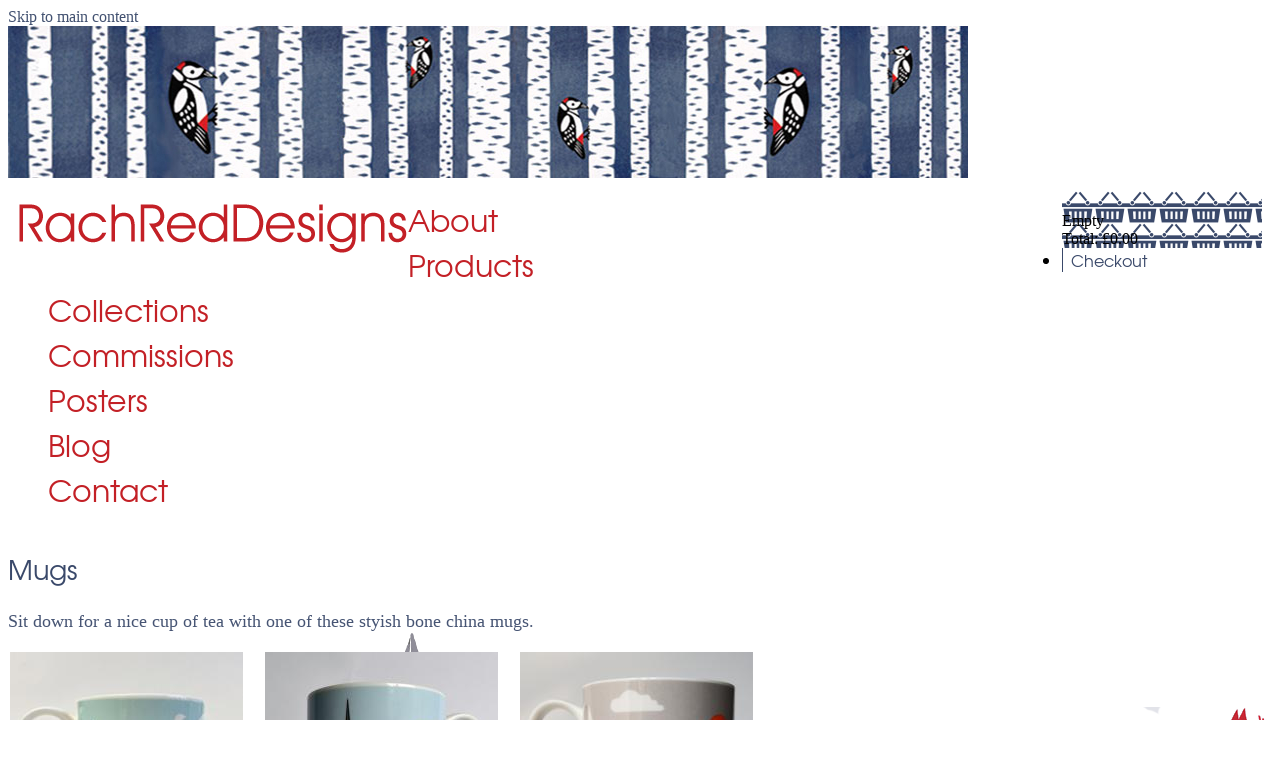

--- FILE ---
content_type: text/html; charset=utf-8
request_url: http://rachreddesigns.co.uk/product-category/mugs
body_size: 4389
content:
<!DOCTYPE html>
<html lang="en" dir="ltr">
<head>
  <meta http-equiv="Content-Type" content="text/html; charset=utf-8" />
<link rel="shortcut icon" href="http://rachreddesigns.co.uk/misc/favicon.ico" type="image/vnd.microsoft.icon" />
<meta name="Generator" content="Drupal 7 (http://drupal.org)" />
  <title>rachreddesigns</title>  
  <style type="text/css" media="all">
@import url("http://rachreddesigns.co.uk/modules/system/system.base.css?qkddtd");
@import url("http://rachreddesigns.co.uk/modules/system/system.menus.css?qkddtd");
@import url("http://rachreddesigns.co.uk/modules/system/system.messages.css?qkddtd");
@import url("http://rachreddesigns.co.uk/modules/system/system.theme.css?qkddtd");
</style>
<style type="text/css" media="all">
@import url("http://rachreddesigns.co.uk/profiles/commerce_kickstart/modules/contrib/commerce_add_to_cart_confirmation/css/commerce_add_to_cart_confirmation.css?qkddtd");
@import url("http://rachreddesigns.co.uk/profiles/commerce_kickstart/modules/commerce_kickstart/commerce_kickstart_menus/commerce_kickstart_menus.css?qkddtd");
@import url("http://rachreddesigns.co.uk/profiles/commerce_kickstart/modules/contrib/date/date_api/date.css?qkddtd");
@import url("http://rachreddesigns.co.uk/profiles/commerce_kickstart/modules/contrib/date/date_popup/themes/datepicker.1.7.css?qkddtd");
@import url("http://rachreddesigns.co.uk/profiles/commerce_kickstart/modules/contrib/fences/field.css?qkddtd");
@import url("http://rachreddesigns.co.uk/modules/node/node.css?qkddtd");
@import url("http://rachreddesigns.co.uk/modules/user/user.css?qkddtd");
@import url("http://rachreddesigns.co.uk/profiles/commerce_kickstart/modules/contrib/views/css/views.css?qkddtd");
</style>
<style type="text/css" media="all">
@import url("http://rachreddesigns.co.uk/profiles/commerce_kickstart/modules/contrib/ctools/css/ctools.css?qkddtd");
@import url("http://rachreddesigns.co.uk/profiles/commerce_kickstart/modules/contrib/commerce/modules/line_item/theme/commerce_line_item.theme.css?qkddtd");
</style>
<style type="text/css" media="all">
@import url("http://rachreddesigns.co.uk/profiles/commerce_kickstart/themes/omega/alpha/css/alpha-reset.css?qkddtd");
@import url("http://rachreddesigns.co.uk/profiles/commerce_kickstart/themes/omega/alpha/css/alpha-mobile.css?qkddtd");
@import url("http://rachreddesigns.co.uk/profiles/commerce_kickstart/themes/omega/alpha/css/alpha-alpha.css?qkddtd");
@import url("http://rachreddesigns.co.uk/profiles/commerce_kickstart/themes/omega/omega/css/formalize.css?qkddtd");
@import url("http://rachreddesigns.co.uk/profiles/commerce_kickstart/themes/omega/omega/css/omega-text.css?qkddtd");
@import url("http://rachreddesigns.co.uk/profiles/commerce_kickstart/themes/omega/omega/css/omega-branding.css?qkddtd");
@import url("http://rachreddesigns.co.uk/profiles/commerce_kickstart/themes/omega/omega/css/omega-menu.css?qkddtd");
@import url("http://rachreddesigns.co.uk/profiles/commerce_kickstart/themes/omega/omega/css/omega-forms.css?qkddtd");
@import url("http://rachreddesigns.co.uk/sites/default/files/fontyourface/font.css?qkddtd");
@import url("http://rachreddesigns.co.uk/sites/default/files/fontyourface/local_fonts/TEXGYRE-normal-normal/stylesheet.css?qkddtd");
@import url("http://rachreddesigns.co.uk/profiles/commerce_kickstart/themes/omega_kickstart/css/global.css?qkddtd");
@import url("http://rachreddesigns.co.uk/profiles/commerce_kickstart/themes/commerce_kickstart_theme/css/commerce_kickstart_style.css?qkddtd");
@import url("http://rachreddesigns.co.uk/sites/all/themes/rrt/css/rrt_style.css?qkddtd");
</style>

<!--[if lte IE 8]>
<link type="text/css" rel="stylesheet" href="http://rachreddesigns.co.uk/profiles/commerce_kickstart/themes/omega_kickstart/css/ie-lte-8.css?qkddtd" media="all" />
<![endif]-->

<!--[if lte IE 7]>
<link type="text/css" rel="stylesheet" href="http://rachreddesigns.co.uk/profiles/commerce_kickstart/themes/omega_kickstart/css/ie-lte-7.css?qkddtd" media="all" />
<![endif]-->

<!--[if lte IE 8]>
<link type="text/css" rel="stylesheet" href="http://rachreddesigns.co.uk/profiles/commerce_kickstart/themes/commerce_kickstart_theme/css/commerce-kickstart-theme-ie-lte-8.css?qkddtd" media="all" />
<![endif]-->

<!--[if lte IE 7]>
<link type="text/css" rel="stylesheet" href="http://rachreddesigns.co.uk/profiles/commerce_kickstart/themes/commerce_kickstart_theme/css/commerce-kickstart-theme-ie-lte-7.css?qkddtd" media="all" />
<![endif]-->
<style type="text/css" media="all">
@import url("http://rachreddesigns.co.uk/profiles/commerce_kickstart/themes/omega_kickstart/css/omega-kickstart-alpha-default.css?qkddtd");
@import url("http://rachreddesigns.co.uk/profiles/commerce_kickstart/themes/omega_kickstart/css/omega-kickstart-alpha-default-normal.css?qkddtd");
@import url("http://rachreddesigns.co.uk/profiles/commerce_kickstart/themes/commerce_kickstart_theme/css/commerce-kickstart-theme-alpha-default.css?qkddtd");
@import url("http://rachreddesigns.co.uk/profiles/commerce_kickstart/themes/commerce_kickstart_theme/css/commerce-kickstart-theme-alpha-default-normal.css?qkddtd");
@import url("http://rachreddesigns.co.uk/sites/all/themes/rrt/css/rrt-alpha-default.css?qkddtd");
@import url("http://rachreddesigns.co.uk/sites/all/themes/rrt/css/rrt-alpha-default-normal.css?qkddtd");
@import url("http://rachreddesigns.co.uk/profiles/commerce_kickstart/themes/omega/alpha/css/grid/alpha_default/normal/alpha-default-normal-24.css?qkddtd");
</style>
  <script type="text/javascript" src="http://rachreddesigns.co.uk/sites/default/files/js/js_vDrW3Ry_4gtSYaLsh77lWhWjIC6ml2QNkcfvfP5CVFs.js"></script>
<script type="text/javascript" src="http://rachreddesigns.co.uk/sites/default/files/js/js_BF42Nu9NIDGIQoyykMnKcXNXs8U3dBl_1W7I18jgtkY.js"></script>
<script type="text/javascript" src="http://rachreddesigns.co.uk/sites/default/files/js/js_irv6xIh8lyDsYVGw8QwnioEiofFAN5m-OzIiCTuSMl4.js"></script>
<script type="text/javascript" src="http://rachreddesigns.co.uk/sites/default/files/js/js_PKhC_S8O0EUlBycReCuhwgBvw44-CZFy1q7g-pBYh2M.js"></script>
<script type="text/javascript" src="http://rachreddesigns.co.uk/sites/default/files/js/js_fv6CKJMVXUldmypOLjKaHovbARAxejEbNzltIkFo4mo.js"></script>
<script type="text/javascript" src="http://rachreddesigns.co.uk/sites/default/files/js/js_uTVrX54NQe9MnPQ6xrRfOkyVu8vsEJWNyz3UP5qv_S8.js"></script>
<script type="text/javascript">
<!--//--><![CDATA[//><!--
jQuery.extend(Drupal.settings, {"basePath":"\/","pathPrefix":"","ajaxPageState":{"theme":"rrt","theme_token":"1DEAZ3gUgk4bkiydGXZSWrai2h6cOcEldkdosS5Z5JE","js":{"misc\/jquery.js":1,"misc\/jquery.once.js":1,"misc\/drupal.js":1,"profiles\/commerce_kickstart\/libraries\/selectnav.js\/selectnav.min.js":1,"profiles\/commerce_kickstart\/modules\/contrib\/commerce_add_to_cart_confirmation\/js\/commerce_add_to_cart_confirmation.js":1,"profiles\/commerce_kickstart\/modules\/commerce_kickstart\/commerce_kickstart_search\/commerce_kickstart_search.js":1,"profiles\/commerce_kickstart\/modules\/contrib\/service_links\/js\/twitter_button.js":1,"profiles\/commerce_kickstart\/modules\/contrib\/service_links\/js\/google_plus_one.js":1,"profiles\/commerce_kickstart\/modules\/contrib\/service_links\/js\/facebook_like.js":1,"profiles\/commerce_kickstart\/themes\/omega_kickstart\/js\/omega_kickstart.js":1,"profiles\/commerce_kickstart\/themes\/omega\/omega\/js\/jquery.formalize.js":1,"profiles\/commerce_kickstart\/themes\/omega\/omega\/js\/omega-mediaqueries.js":1,"profiles\/commerce_kickstart\/themes\/commerce_kickstart_theme\/js\/commerce_kickstart_theme_custom.js":1},"css":{"modules\/system\/system.base.css":1,"modules\/system\/system.menus.css":1,"modules\/system\/system.messages.css":1,"modules\/system\/system.theme.css":1,"profiles\/commerce_kickstart\/modules\/contrib\/commerce_add_to_cart_confirmation\/css\/commerce_add_to_cart_confirmation.css":1,"profiles\/commerce_kickstart\/modules\/commerce_kickstart\/commerce_kickstart_menus\/commerce_kickstart_menus.css":1,"profiles\/commerce_kickstart\/modules\/contrib\/date\/date_api\/date.css":1,"profiles\/commerce_kickstart\/modules\/contrib\/date\/date_popup\/themes\/datepicker.1.7.css":1,"modules\/field\/theme\/field.css":1,"modules\/node\/node.css":1,"modules\/user\/user.css":1,"profiles\/commerce_kickstart\/modules\/contrib\/views\/css\/views.css":1,"profiles\/commerce_kickstart\/modules\/contrib\/ctools\/css\/ctools.css":1,"profiles\/commerce_kickstart\/modules\/contrib\/commerce\/modules\/line_item\/theme\/commerce_line_item.theme.css":1,"profiles\/commerce_kickstart\/themes\/omega\/alpha\/css\/alpha-reset.css":1,"profiles\/commerce_kickstart\/themes\/omega\/alpha\/css\/alpha-mobile.css":1,"profiles\/commerce_kickstart\/themes\/omega\/alpha\/css\/alpha-alpha.css":1,"profiles\/commerce_kickstart\/themes\/omega\/omega\/css\/formalize.css":1,"profiles\/commerce_kickstart\/themes\/omega\/omega\/css\/omega-text.css":1,"profiles\/commerce_kickstart\/themes\/omega\/omega\/css\/omega-branding.css":1,"profiles\/commerce_kickstart\/themes\/omega\/omega\/css\/omega-menu.css":1,"profiles\/commerce_kickstart\/themes\/omega\/omega\/css\/omega-forms.css":1,"sites\/default\/files\/fontyourface\/font.css":1,"public:\/\/fontyourface\/local_fonts\/TEXGYRE-normal-normal\/stylesheet.css":1,"profiles\/commerce_kickstart\/themes\/omega_kickstart\/css\/global.css":1,"profiles\/commerce_kickstart\/themes\/commerce_kickstart_theme\/css\/commerce_kickstart_style.css":1,"sites\/all\/themes\/rrt\/css\/rrt_style.css":1,"profiles\/commerce_kickstart\/themes\/omega_kickstart\/css\/ie-lte-8.css":1,"profiles\/commerce_kickstart\/themes\/omega_kickstart\/css\/ie-lte-7.css":1,"profiles\/commerce_kickstart\/themes\/commerce_kickstart_theme\/css\/commerce-kickstart-theme-ie-lte-8.css":1,"profiles\/commerce_kickstart\/themes\/commerce_kickstart_theme\/css\/commerce-kickstart-theme-ie-lte-7.css":1,"normal::profiles\/commerce_kickstart\/themes\/omega_kickstart\/css\/omega-kickstart-alpha-default.css":1,"normal::profiles\/commerce_kickstart\/themes\/omega_kickstart\/css\/omega-kickstart-alpha-default-normal.css":1,"normal::profiles\/commerce_kickstart\/themes\/commerce_kickstart_theme\/css\/commerce-kickstart-theme-alpha-default.css":1,"normal::profiles\/commerce_kickstart\/themes\/commerce_kickstart_theme\/css\/commerce-kickstart-theme-alpha-default-normal.css":1,"normal::sites\/all\/themes\/rrt\/css\/rrt-alpha-default.css":1,"normal::sites\/all\/themes\/rrt\/css\/rrt-alpha-default-normal.css":1,"profiles\/commerce_kickstart\/themes\/omega\/alpha\/css\/grid\/alpha_default\/normal\/alpha-default-normal-24.css":1}},"ws_fl":{"width":100,"height":21},"ws_gpo":{"size":"","annotation":"","lang":"","callback":"","width":300},"omega":{"layouts":{"primary":"normal","order":["narrow","normal"],"queries":{"narrow":"all and (min-width: 740px) and (min-device-width: 740px), (max-device-width: 800px) and (min-width: 740px) and (orientation:landscape)","normal":"all and (min-width: 980px) and (min-device-width: 980px), all and (max-device-width: 1024px) and (min-width: 1024px) and (orientation:landscape)"}}}});
//--><!]]>
</script>
  <!--[if lt IE 9]><script src="//html5shiv.googlecode.com/svn/trunk/html5.js"></script><![endif]-->
</head>
<body class="html not-front not-logged-in page-product-category page-product-category- page-product-category-3 context-product-category">
  <div id="skip-link">
    <a href="#main-content" class="element-invisible element-focusable">Skip to main content</a>
  </div>
  <div class="region region-page-top" id="region-page-top">
  <div class="region-inner region-page-top-inner">
      </div>
</div>  <div class="page clearfix" id="page">
      <header id="section-header" class="section section-header">
  <div id="zone-branding-wrapper" class="zone-wrapper zone-branding-wrapper clearfix">  
  <div id="zone-branding" class="zone zone-branding clearfix container-24">
    <div class="grid-24 region region-branding" id="region-branding">
  <div class="region-inner region-branding-inner">
          </div>
</div>  </div>
</div><div id="zone-menu-wrapper" class="zone-wrapper zone-menu-wrapper clearfix">  
  <div id="zone-menu" class="zone zone-menu clearfix container-24">
    <div class="grid-24 region region-menu" id="region-menu">
  <div class="region-inner region-menu-inner">
        <div class="block block-block block-1 block-block-1 odd block-without-title" id="block-block-1">
  <div class="block-inner clearfix">
                
    <div class="content clearfix">
      <p><a class="header" href="http://www.rachreddesigns.co.uk/index.html">RachRedDesigns</a></p>
    </div>
  </div>
</div><div class="block block-views block-shopping-cart-block block-views-shopping-cart-block even block-without-title" id="block-views-shopping-cart-block">
  <div class="block-inner clearfix">
                
    <div class="content clearfix">
      <div class="view view-shopping-cart view-id-shopping_cart view-display-id-block view-dom-id-dfa0e0ee0dde90e1c4c699c700245b2e">
        
  
  
      <div class="view-empty">
      <p>Empty</p>
<div class="line-item-summary">
      <div class="line-item-total">
    <span class="line-item-total-label">Total:</span> <span class="line-item-total-raw">£0.00</span>
  </div>
    <ul class="links inline"><li class="line-item-summary-checkout first last"><a href="/cart" rel="nofollow">Checkout</a></li></ul></div>
    </div>
  
  
  
  
  
  
</div>    </div>
  </div>
</div>  </div>
</div>
  </div>
</div></header>    
      <section id="section-content" class="section section-content">
  <div id="zone-content-wrapper" class="zone-wrapper zone-content-wrapper clearfix">  
  <div id="zone-content" class="zone zone-content clearfix container-24">    
        
        <aside class="grid-5 region region-sidebar-first" id="region-sidebar-first">
  <div class="region-inner region-sidebar-first-inner">
    <div class="block block-menu block-secondary-navigation block-menu-secondary-navigation odd block-without-title" id="block-menu-secondary-navigation">
  <div class="block-inner clearfix">
                
    <div class="content clearfix">
      <ul class="menu"><li class="first leaf"><a href="/about">About</a></li>
<li class="leaf"><a href="/allproducts">Products</a></li>
<li class="leaf"><a href="/collections">Collections</a></li>
<li class="leaf"><a href="/commissions">Commissions</a></li>
<li class="leaf"><a href="/posters">Posters</a></li>
<li class="leaf"><a href="/blog">Blog</a></li>
<li class="last leaf"><a href="/contact">Contact</a></li>
</ul>    </div>
  </div>
</div>  </div>
</aside><div class="grid-19 region region-content" id="region-content">
  <div class="region-inner region-content-inner">
    <a id="main-content"></a>
               
        <div class="block block-system block-main block-system-main odd block-without-title" id="block-system-main">
  <div class="block-inner clearfix">
                
    <div class="content clearfix">
      <div class="view view-collection-products view-id-collection_products view-display-id-page view-dom-id-6d218c0392c200e54a041041c4864faf view-collection-taxonomy-term clearfix">
          <div class="view-header" >
    <h2>Mugs</h2>
<p>Sit down for a nice cup of tea with one of these styish bone china mugs. </p>
<div class="view view-collection-products view-id-collection_products view-display-id-block_1 collection-terms view-dom-id-4e6839f027c1aa0c35f6e1fd4de54984">
        
  
  
      <div class="view-content">
      <div class="item-list">    <ul>          <li class="views-row views-row-1 views-row-odd views-row-first"></li>
          <li class="views-row views-row-2 views-row-even"></li>
          <li class="views-row views-row-3 views-row-odd"></li>
          <li class="views-row views-row-4 views-row-even"></li>
          <li class="views-row views-row-5 views-row-odd"></li>
          <li class="views-row views-row-6 views-row-even"></li>
          <li class="views-row views-row-7 views-row-odd"></li>
          <li class="views-row views-row-8 views-row-even"></li>
          <li class="views-row views-row-9 views-row-odd views-row-last"></li>
      </ul></div>    </div>
  
  
  
  
  
  
</div>    
  </div>
  
  
  
    <div class="view-content">
    <table class="views-view-grid cols-3" class="views-view-grid">
  
  <tbody>
          <tr class="row-1 row-first">
                  <td class="col-1 col-first">
              
  <div class="views-field views-field-rendered-entity">        <span class="field-content"><article class="node node-product-display node-product-type node-product-display node-product-type-product-list node-product-display-product-list node-published node-not-promoted node-not-sticky author-rachel odd clearfix" id="node-product-display-323">
  <div class="content clearfix">
    <div class="commerce-product-field commerce-product-field-field-square-image field-field-square-image node-323-product-field-square-image"><div class="field field-name-field-square-image field-type-image field-label-hidden"><div class="field-items"><div class="field-item even"><a href="/productdisplay/hebden-bridge-mug"><img src="http://rachreddesigns.co.uk/sites/default/files/styles/rach_product_row/public/Mug2%20square.jpg?itok=MoCJl2am" width="233" height="233" alt="" /></a></div></div></div></div>
  <header>
    <h2 class="field field-name-title-field field-type-text field-label-hidden">
      <a href="/productdisplay/hebden-bridge-mug">Hebden Bridge Mug</a>    </h2>
  </header>
<div class="commerce-product-field commerce-product-field-commerce-price field-commerce-price node-323-product-commerce-price"><div class="field field-name-commerce-price field-type-commerce-price field-label-hidden"><div class="field-items"><div class="field-item even">£16.00</div></div></div></div>  </div>
</article>
</span>  </div>  
  <div class="views-field views-field-field-sort-number">        <span class="field-content"></span>  </div>          </td>
                  <td class="col-2">
              
  <div class="views-field views-field-rendered-entity">        <span class="field-content"><article class="node node-product-display node-product-type node-product-display node-product-type-product-list node-product-display-product-list node-published node-not-promoted node-not-sticky author-rachel even clearfix" id="node-product-display-257">
  <div class="content clearfix">
    <div class="commerce-product-field commerce-product-field-field-square-image field-field-square-image node-257-product-field-square-image"><div class="field field-name-field-square-image field-type-image field-label-hidden"><div class="field-items"><div class="field-item even"><a href="/productdisplay/piece-hall-1"><img src="http://rachreddesigns.co.uk/sites/default/files/styles/rach_product_row/public/mugpiecehall1a_0.jpg?itok=PU8UTRcB" width="233" height="233" alt="" /></a></div></div></div></div>
  <header>
    <h2 class="field field-name-title-field field-type-text field-label-hidden">
      <a href="/productdisplay/piece-hall-1">The Piece Hall</a>    </h2>
  </header>
<div class="commerce-product-field commerce-product-field-commerce-price field-commerce-price node-257-product-commerce-price"><div class="field field-name-commerce-price field-type-commerce-price field-label-hidden"><div class="field-items"><div class="field-item even">£16.00</div></div></div></div>  </div>
</article>
</span>  </div>  
  <div class="views-field views-field-field-sort-number">        <span class="field-content"></span>  </div>          </td>
                  <td class="col-3 col-last">
              
  <div class="views-field views-field-rendered-entity">        <span class="field-content"><article class="node node-product-display node-product-type node-product-display node-product-type-product-list node-product-display-product-list node-published node-not-promoted node-not-sticky author-rachel odd clearfix" id="node-product-display-200">
  <div class="content clearfix">
    <div class="commerce-product-field commerce-product-field-field-square-image field-field-square-image node-200-product-field-square-image"><div class="field field-name-field-square-image field-type-image field-label-hidden"><div class="field-items"><div class="field-item even"><a href="/productdisplay/mountain-bear-1"><img src="http://rachreddesigns.co.uk/sites/default/files/styles/rach_product_row/public/Mug%20bear1_0.jpg?itok=5rdpYgSG" width="233" height="233" alt="" /></a></div></div></div></div>
  <header>
    <h2 class="field field-name-title-field field-type-text field-label-hidden">
      <a href="/productdisplay/mountain-bear-1">Mountain Bear</a>    </h2>
  </header>
<div class="commerce-product-field commerce-product-field-commerce-price field-commerce-price node-200-product-commerce-price"><div class="field field-name-commerce-price field-type-commerce-price field-label-hidden"><div class="field-items"><div class="field-item even">£16.00</div></div></div></div>  </div>
</article>
</span>  </div>  
  <div class="views-field views-field-field-sort-number">        <span class="field-content"></span>  </div>          </td>
              </tr>
          <tr class="row-2">
                  <td class="col-1 col-first">
              
  <div class="views-field views-field-rendered-entity">        <span class="field-content"><article class="node node-product-display node-product-type node-product-display node-product-type-product-list node-product-display-product-list node-published node-not-promoted node-not-sticky author-rachel even clearfix" id="node-product-display-199">
  <div class="content clearfix">
    <div class="commerce-product-field commerce-product-field-field-square-image field-field-square-image node-199-product-field-square-image"><div class="field field-name-field-square-image field-type-image field-label-hidden"><div class="field-items"><div class="field-item even"><a href="/productdisplay/deer-1"><img src="http://rachreddesigns.co.uk/sites/default/files/styles/rach_product_row/public/mug%20deer3_0.jpg?itok=VuxCRZof" width="233" height="233" alt="" /></a></div></div></div></div>
  <header>
    <h2 class="field field-name-title-field field-type-text field-label-hidden">
      <a href="/productdisplay/deer-1">Deer </a>    </h2>
  </header>
<div class="commerce-product-field commerce-product-field-commerce-price field-commerce-price node-199-product-commerce-price"><div class="field field-name-commerce-price field-type-commerce-price field-label-hidden"><div class="field-items"><div class="field-item even">£16.00</div></div></div></div>  </div>
</article>
</span>  </div>  
  <div class="views-field views-field-field-sort-number">        <span class="field-content"></span>  </div>          </td>
                  <td class="col-2">
              
  <div class="views-field views-field-rendered-entity">        <span class="field-content"><article class="node node-product-display node-product-type node-product-display node-product-type-product-list node-product-display-product-list node-published node-not-promoted node-not-sticky author-rachel odd clearfix" id="node-product-display-198">
  <div class="content clearfix">
    <div class="commerce-product-field commerce-product-field-field-square-image field-field-square-image node-198-product-field-square-image"><div class="field field-name-field-square-image field-type-image field-label-hidden"><div class="field-items"><div class="field-item even"><a href="/productdisplay/five-silver-2"><img src="http://rachreddesigns.co.uk/sites/default/files/styles/rach_product_row/public/magpie%20mug111.jpg?itok=U2MIf5sc" width="233" height="233" alt="" /></a></div></div></div></div>
  <header>
    <h2 class="field field-name-title-field field-type-text field-label-hidden">
      <a href="/productdisplay/five-silver-2">Five For Silver</a>    </h2>
  </header>
<div class="commerce-product-field commerce-product-field-commerce-price field-commerce-price node-198-product-commerce-price"><div class="field field-name-commerce-price field-type-commerce-price field-label-hidden"><div class="field-items"><div class="field-item even">£16.00</div></div></div></div>  </div>
</article>
</span>  </div>  
  <div class="views-field views-field-field-sort-number">        <span class="field-content"></span>  </div>          </td>
                  <td class="col-3 col-last">
              
  <div class="views-field views-field-rendered-entity">        <span class="field-content"><article class="node node-product-display node-product-type node-product-display node-product-type-product-list node-product-display-product-list node-published node-not-promoted node-not-sticky author-rachel even clearfix" id="node-product-display-128">
  <div class="content clearfix">
    <div class="commerce-product-field commerce-product-field-field-square-image field-field-square-image node-128-product-field-square-image"><div class="field field-name-field-square-image field-type-image field-label-hidden"><div class="field-items"><div class="field-item even"><a href="/productdisplay/yorkshire-cycling-mug"><img src="http://rachreddesigns.co.uk/sites/default/files/styles/rach_product_row/public/mug%20letour1.jpg?itok=gVIz68rm" width="233" height="228" alt="" /></a></div></div></div></div>
  <header>
    <h2 class="field field-name-title-field field-type-text field-label-hidden">
      <a href="/productdisplay/yorkshire-cycling-mug">Yorkshire Cycling Mug</a>    </h2>
  </header>
<div class="commerce-product-field commerce-product-field-commerce-price field-commerce-price node-128-product-commerce-price"><div class="field field-name-commerce-price field-type-commerce-price field-label-hidden"><div class="field-items"><div class="field-item even">£14.00</div></div></div></div>  </div>
</article>
</span>  </div>  
  <div class="views-field views-field-field-sort-number">        <span class="field-content"></span>  </div>          </td>
              </tr>
          <tr class="row-3 row-last">
                  <td class="col-1 col-first">
              
  <div class="views-field views-field-rendered-entity">        <span class="field-content"><article class="node node-product-display node-product-type node-product-display node-product-type-product-list node-product-display-product-list node-published node-not-promoted node-not-sticky author-rachel odd clearfix" id="node-product-display-14">
  <div class="content clearfix">
    <div class="commerce-product-field commerce-product-field-field-square-image field-field-square-image node-14-product-field-square-image"><div class="field field-name-field-square-image field-type-image field-label-hidden"><div class="field-items"><div class="field-item even"><a href="/productdisplay/foxy-mug"><img src="http://rachreddesigns.co.uk/sites/default/files/styles/rach_product_row/public/mug-fox1_1.jpg?itok=hRhjOZrp" width="233" height="233" alt="" /></a></div></div></div></div>
  <header>
    <h2 class="field field-name-title-field field-type-text field-label-hidden">
      <a href="/productdisplay/foxy-mug">Foxy Mug</a>    </h2>
  </header>
<div class="commerce-product-field commerce-product-field-commerce-price field-commerce-price node-14-product-commerce-price"><div class="field field-name-commerce-price field-type-commerce-price field-label-hidden"><div class="field-items"><div class="field-item even">£16.00</div></div></div></div>  </div>
</article>
</span>  </div>  
  <div class="views-field views-field-field-sort-number">        <span class="field-content"></span>  </div>          </td>
                  <td class="col-2">
              
  <div class="views-field views-field-rendered-entity">        <span class="field-content"><article class="node node-product-display node-product-type node-product-display node-product-type-product-list node-product-display-product-list node-published node-not-promoted node-not-sticky author-rachel even clearfix" id="node-product-display-15">
  <div class="content clearfix">
    <div class="commerce-product-field commerce-product-field-field-square-image field-field-square-image node-15-product-field-square-image"><div class="field field-name-field-square-image field-type-image field-label-hidden"><div class="field-items"><div class="field-item even"><a href="/productdisplay/woodpecker-mug"><img src="http://rachreddesigns.co.uk/sites/default/files/styles/rach_product_row/public/mug-woody-sq.jpg?itok=1TOMNPLM" width="233" height="233" alt="" /></a></div></div></div></div>
  <header>
    <h2 class="field field-name-title-field field-type-text field-label-hidden">
      <a href="/productdisplay/woodpecker-mug">Woodpecker Mug</a>    </h2>
  </header>
<div class="commerce-product-field commerce-product-field-commerce-price field-commerce-price node-15-product-commerce-price"><div class="field field-name-commerce-price field-type-commerce-price field-label-hidden"><div class="field-items"><div class="field-item even">£16.00</div></div></div></div>  </div>
</article>
</span>  </div>  
  <div class="views-field views-field-field-sort-number">        <span class="field-content"></span>  </div>          </td>
                  <td class="col-3 col-last">
              
  <div class="views-field views-field-rendered-entity">        <span class="field-content"><article class="node node-product-display node-product-type node-product-display node-product-type-product-list node-product-display-product-list node-published node-not-promoted node-not-sticky author-rachel odd clearfix" id="node-product-display-16">
  <div class="content clearfix">
    <div class="commerce-product-field commerce-product-field-field-square-image field-field-square-image node-16-product-field-square-image"><div class="field field-name-field-square-image field-type-image field-label-hidden"><div class="field-items"><div class="field-item even"><a href="/productdisplay/le-tour-mug"><img src="http://rachreddesigns.co.uk/sites/default/files/styles/rach_product_row/public/mug-letoursq.jpg?itok=q-aipHe4" width="233" height="233" alt="" /></a></div></div></div></div>
  <header>
    <h2 class="field field-name-title-field field-type-text field-label-hidden">
      <a href="/productdisplay/le-tour-mug">Le Tour Mug</a>    </h2>
  </header>
<div class="commerce-product-field commerce-product-field-commerce-price field-commerce-price node-16-product-commerce-price"><div class="field field-name-commerce-price field-type-commerce-price field-label-hidden"><div class="field-items"><div class="field-item even">£0.00</div></div></div></div>  </div>
</article>
</span>  </div>  
  <div class="views-field views-field-field-sort-number">        <span class="field-content"></span>  </div>          </td>
              </tr>
      </tbody>
</table>
  </div>
  
  
  
  
  
  
</div>    </div>
  </div>
</div>	       </div>
</div>  </div>
</div></section>    
  
      <footer id="section-footer" class="section section-footer">
  <div id="zone-footer-wrapper" class="zone-wrapper zone-footer-wrapper clearfix">  
  <div id="zone-footer" class="zone zone-footer clearfix container-24">
    <div class="grid-24 region region-footer-first" id="region-footer-first">
  <div class="region-inner region-footer-first-inner">
    <div class="block block-block block-2 block-block-2 odd block-without-title" id="block-block-2">
  <div class="block-inner clearfix">
                
    <div class="content clearfix">
      <p><a class="facebook" href="https://www.facebook.com/rachreddesigns" target="_blank">Facebook</a><a class="twitter" href="https://twitter.com/rachelthered" target="_blank">Twitter</a><a class="pinterest" href="https://uk.pinterest.com/rach57/" target="_blank">Pinterest</a><a class="instagram" href="https://instagram.com/rachred/" target="_blank">Instagram</a></p>
    </div>
  </div>
</div>  </div>
</div>  </div>
</div></footer>  </div>  </body>
</html>


--- FILE ---
content_type: text/css
request_url: http://rachreddesigns.co.uk/sites/default/files/fontyourface/font.css?qkddtd
body_size: 134
content:
h1, h2, h3, h4, h5, h6, li, .field-name-commerce-price, .collect { font-family: 'TEXGYRE'; font-style: normal; font-weight: normal; }


--- FILE ---
content_type: text/css
request_url: http://rachreddesigns.co.uk/sites/default/files/fontyourface/local_fonts/TEXGYRE-normal-normal/stylesheet.css?qkddtd
body_size: 427
content:
@font-face {
  font-family: 'TEXGYRE';
  src: url("texgyreadventor-regular-webfont.eot");
  src: url("texgyreadventor-regular-webfont.eot?#iefix") format("embedded-opentype"), url("texgyreadventor-regular-webfont.ttf") format("truetype"), url("texgyreadventor-regular-webfont.woff") format("woff"), url("texgyreadventor-regular-webfont.svg#texgyreadventorregular") format("svg");
  font-style: normal;
  font-weight: normal;
}


--- FILE ---
content_type: text/css
request_url: http://rachreddesigns.co.uk/sites/all/themes/rrt/css/rrt_style.css?qkddtd
body_size: 26488
content:
/* This file will hold styles for the mobile version of your website (mobile first). */
/* This also can include ANY global CSS that applies site-wide. Unless overwritten by a more specific style rule, CSS declarations in global.css will apply site-wide. */


#zone-branding {
    background-image: url("header.jpg");
    background-repeat: no-repeat;
    height: 155px;
    margin: 0 auto;
}

.zone-user-wrapper {
    background: none repeat scroll 0 0 rgba(0, 0, 0, 0);
    position: fixed;
    z-index: 200;
}
#links li {
   float: left;
   width: 20%;
   margin: 0;
   padding: 0;
   text-align: center;
}

h1, h2, h3, h4, h5, h6, li{
    font-family: "TEXGYRE" !important;
    font-style: normal;
    font-weight: normal;
}

ul li.collapsed {
    list-style-image: none;
    list-style-type: none;
}

ul li.collapsed {
    list-style-image: none;
    list-style-type: none;
}

ul li.leaf {
    list-style-image: none;
    list-style-type: none;
}

ul.menu li {
    margin: 0;
}

#block-menu-secondary-navigation a {color: #c32026;
font-size: 30px;}

#block-menu-secondary-navigation a:hover {color: #3A496A;
font-size: 30px;}

#block-menu-secondary-navigation a:active{color: #3A496A;
font-size: 30px;}

a.lino {text-indent: -9999px;
display: inline-block;
width:233px;
height: 233px;
background-image: url("images/linoprint_square.jpg");
opacity: 1;
filter: alpha(opacity=100); /* For IE8 and earlier */
float: left;
margin:0px;
}



h2.lino {float:left;}

.zone-content-wrapper .zone-content {
    border-bottom: 0px solid #3a496a;
    padding-top: 0;
}

.zone-content-wrapper .zone-content .region-content-inner {
    margin-bottom: 0;
}

.zone-footer-wrapper {
    background-color: #fff;
	margin: 0;
	padding: 0;}
	
.zone-content-wrapper .zone-content {
    margin-bottom: 0;
    padding-bottom: 0;
    padding-top: 10px;
    position: relative;
}

.zone-content-wrapper .zone-content .region-content-inner {
    margin-bottom: 0 !important;
}
#edit-paypal-ec, #edit-paypal-bml {
    background: none repeat scroll 0 0 rgba(0, 0, 0, 0);
    border: medium none;
    display: none;
    margin: 0;
    padding: 0;
}

.field-name-commerce-order-total .field-items {
    background-color: #3a5173;
    color: #fff;
    float: right;
    margin-bottom: 20px;
    min-width: 280px;
    padding: 10px 15px;
    width: 280px;
}


.page-cart #views-form-commerce-cart-form-default .commerce-line-item-actions input#edit-checkout {
    background: none no-repeat scroll 0 0 #3a5173;
    border: 0 none;
    border-radius: 8px;
    color: #ffffff;
    font-family: "Open Sans",sans-serif;
    font-size: 15px;
    font-weight: normal;
    padding: 6px 12px;
}

.lino {width: 233px;
float:left;
margin: 0 20px 0 0;}

.lino1 {width: 233px;
float:left;
margin: 0 0 20px 0;}

a.lino:hover{opacity: 0.8;
filter: alpha(opacity=80); /* For IE8 and earlier */;}


#zone-footer {background:#fff;}



a.screen {text-indent: -9999px;
display: inline-block;
width:233px;
height: 233px;
background-image: url("images/millred1a.jpg");
opacity: 1;
filter: alpha(opacity=100); /* For IE8 and earlier */
margin:0px;
}

a.screen:hover{opacity: 0.7;
filter: alpha(opacity=70); /* For IE8 and earlier */;}


a.etching {text-indent: -9999px;
display: inline-block;
width:233px;
height: 233px;
background-image: url("images/dry_point.jpg");
margin: 0 0 20px 0;
opacity: 1;
filter: alpha(opacity=100); /* For IE8 and earlier */
margin:0px;
}

a.etching:hover{opacity: 0.7;
filter: alpha(opacity=70); /* For IE8 and earlier */;}

a.digital {text-indent: -9999px;
display: inline-block;
width:233px;
height: 233px;
background-image: url("images/digital_prints.jpg");
margin: 0 20px 20px 0;
opacity: 1;
filter: alpha(opacity=100); /* For IE8 and earlier */
margin:0px;
}

a.digital:hover{opacity: 0.7;
filter: alpha(opacity=70); /* For IE8 and earlier */;}


a.header {text-indent: -9999px;
display: block;
width:400px;
height: 54px;
background-image: url("images/heeader.gif");
background-repeat: no-repeat;
margin-top:20px;
margin-left:10px;}

a.header:hover {background-position: 0 -58px;}



.node-page {margin: 0px;
padding: 0px;}

#node-page-106 {margin-top:15px;}



body.page-node-2 a{color: #cc2833;}
body.page-node-107 a{color: #cc2833;}



h1.rrdesigns {color: #c32026;
font-size: 46px;
margin-bottom: 5px;
margin-left: 10px;
}



.zone-menu .region-menu {
    background: none repeat scroll 0 0 #fff;
}

body {background: #fff;
 }


.container-24 .prefix-1 {
    padding-left: 0 !important;
}

.container-24 .grid-11 {
    width: 440px !important;
}

.node-product-type .cloud-zoom-container .cloud-zoom-gallery-thumbs .cloud-zoom-gallery {
    border: 0 none;
    }

.node-product-type .cloud-zoom-container .cloud-zoom-gallery-thumbs .cloud-zoom-gallery{
    margin: 20px 20px 0 0 !important;
}

#block-block-1 {
    float: left;
    width: 400px;
}

.block-views-shopping-cart-block {
    float: right;
    padding: 10px 10px 0 0;
    width: 200px;
}

.node-product-type .cloud-zoom-container {
    margin-bottom: 0px !important;
}

.node-blog-post ul {margin: 0px;}

.node-links {padding:0px !important;}

.zone-content-wrapper .zone-content {
   
    padding-top: 0px;
    
}
.view-sustainable-living h2 {
    color: #475574;
    font-size: 20px;
    font-weight: 500;
    line-height: 28px;
	margin-top:3px;
    margin-bottom: 0;
    padding-bottom: 20px;
    padding-top: 10px;
    width: 233px;
	background: url("images/pd_bg.png") no-repeat ;
	
}


.view-content h2.field-name-title-field {
    color: #475574;
    font-size: 20px;
    font-weight: 500;
    line-height: 28px;
	margin-top:3px;
    margin-bottom: 0;
    padding-bottom: 0px;
    padding-top: 10px;
    width: 233px;
	background: url("images/pd_bg.png") no-repeat ;
	}
	
h2.pp {
    color: #475574;
    font-size: 20px;
    font-weight: 500;
    line-height: 28px;
	margin-top:3px;
    margin-bottom: 0;
    padding-bottom: 0px;
    padding-top: 10px;
    width: 233px;
	background: url("images/pd_bg.png") no-repeat;
	float: left;
	}
	
.view-allproducts h2 {
    color: #475574;
    font-size: 20px;
    font-weight: 500;
    line-height: 28px;
	margin-top:3px;
    margin-bottom: 0;
    padding-bottom: 20px;
    padding-top: 10px;
    width: 233px;
	background: url("images/pd_bg.png") no-repeat ;
	}
.view-collections h1 {
    color: #475574;}
.view-collections h2 {
    color: #475574;
    font-size: 20px;
    font-weight: 500;
    line-height: 28px;
	margin-top:3px;
    margin-bottom: 0;
    padding-bottom: 0px;
    padding-top: 10px;
    width: auto;
	background: url("images/pd_bg.png") no-repeat ;
	}

h2.field-name-field-what-is-it- {
    color: #3a496a;
    font-size: 20px;
    font-weight: 500;
    line-height: 20px;
    margin-bottom: 15px;
}

.node-product-type .field-name-commerce-price {
	color: #c32026;
	font-size: 16px;
	font-weight: 500;
}

.field-name-field-postage {margin-bottom: 20px;}

.field-name-body {color: #475574;
 font-size: 18px;
}
.node-product-type .field-name-body {
    font-family: "Open Sans",sans-serif;
    font-weight: 400;
    line-height: 26px;
    margin-bottom: 20px;
}
.node-product-type .field-type-commerce-product-reference form.commerce-add-to-cart .form-submit {
    background-color: #3A496A;
        background-position: 90% 50%;
    background-repeat: no-repeat;
    border: 0 none;
    border-radius: 8px;
    color: #ffffff;
    font-family: "Open Sans",sans-serif;
    font-size: 17px;
    font-weight: 400;
    margin-left: 0;
    margin-top: 20px;
    padding: 5px 50px 5px 10px;
}
	
	.service-links {
    display: none;
}
li.views-row-1 {margin: 0 !important;
 clear: none;
    float: left;
  
}
li.views-row-2 {margin: 0 16px !important;
 clear: none;
    float: left;
  
}
li.views-row-3 {margin: 0 !important;
 clear: none;
    float: left;
	padding:0 !important;
  
}

li.views-row-4 {margin: 0 !important;
 clear: both;
    float: left;
  
}

li.views-row-5 {margin: 16px !important;
 clear: none;
    float: left;
  
}

li.views-row-6 {margin: 0 !important;
 clear: none;
    float: left;
  padding:0 !important;
}

li.views-row-7 {margin: 0 !important;
 clear: both;
    float: left;
  
}

li.views-row-8 {margin: 16px !important;
 clear: none;
    float: left;
  
}

li.views-row-9 {
	margin: 0 !important;
	clear: none;
	float: left;
	padding: 0 !important;
}
li.views-row-12 {
	margin: 0 !important;
	clear: none;
	float: left;
	padding: 0 !important;
}
.zone-content-wrapper .zone-content {
    min-height: 550px;
    padding-top: 0;
}
img {
    vertical-align: top;
}

.view-collection-products .view-header .view-collection-products, .view-collection-products .view-header .collection-terms, .view-collection-taxonomy-term .view-header .view-collection-products, .view-collection-taxonomy-term .view-header .collection-terms {
    float: left;
    margin: 0;
    padding-top: 0;
	display:none;
}

.view-vehicles {clear:both;}

.view-content {clear: both;}

.view-woodland-and-fairytale {clear: both;
float: left;}

.view-collection-products {clear: both;
float: left;}


li.views-row-8  {margin: 0 16px !important;
 clear: none;
    float: left;
   
}

li.views-row-5  {margin: 0 16px !important;
 clear: none;
    float: left;
    margin: 0 16px;
}

li.views-row-11  {margin: 0 16px !important;
 clear: none;
    float: left;
   }
   
   
li.views-row-14  {margin: 0 16px !important;
 clear: none;
    float: left;
   }
   
 .item-list ul li {
    margin: 0;
    padding: 0;
}  
   
li.views-row-17  {margin: 0 16px !important;
 clear: none;
    float: left;
   }
   
li.views-row-10  {clear:both;
float: left;}
.view-collection-taxonomy-term .view-content .item-list .products-per-collection li.views-row:nth-child(4n+5) {
    clear: none;
    float: left;
}

.view-collection-taxonomy-term .view-content .item-list h3 .collection a {
    background-color: #ffffff;
    color: #475574;
    display: block;
    padding: 0;
}

.view-collection-taxonomy-term .view-content .item-list h3 .collection {
    background: none repeat scroll 0 0 rgba(0, 0, 0, 0);
    display: none;
    font-size: 30px;
    padding: 0;
    text-transform: none;
}

.view-collection-products .view-content .item-list .products-per-collection li header h2 a, .view-collection-taxonomy-term .view-content .item-list .products-per-collection li header h2 a {
    color: #475574;
    font-size: 23px;
    font-weight: 500;
    text-decoration: none;
}

.view-collection-products .view-header, .view-collection-taxonomy-term .view-header {
    background-position: left top;
    background-repeat: no-repeat;
    background-size: 100% auto;
    margin-bottom: 0;
    position: relative;
	background: #fff;
	color: #475574;
    font-size: 18px;
}

.commerce-product-field a{opacity: 1;
filter: alpha(opacity=100); /* For IE8 and earlier */
}
.commerce-product-field a:hover {opacity: 0.7;
filter: alpha(opacity=70); /* For IE8 and earlier */
}

.field-name-field-poster-image a{opacity: 1;
filter: alpha(opacity=100); /* For IE8 and earlier */
}
.field-name-field-poster-image a:hover{opacity: 0.7;
filter: alpha(opacity=70); /* For IE8 and earlier */
}

.field-name-field-product-category-image a{opacity: 1;
filter: alpha(opacity=100); /* For IE8 and earlier */
}
.field-name-field-product-category-image a:hover{opacity: 0.7;
filter: alpha(opacity=70); /* For IE8 and earlier */
}


.field-name-field-square-image a{opacity: 1;
filter: alpha(opacity=100); /* For IE8 and earlier */
}


.field-name-field-square-image a:hover{opacity: 0.7;
filter: alpha(opacity=70); /* For IE8 and earlier */
}

.view-teest a{opacity: 1;
filter: alpha(opacity=100); /* For IE8 and earlier */
}

.view-teest a:hover{opacity: 0.7;
filter: alpha(opacity=70); /* For IE8 and earlier */
}

.view-woodland-and-fairytale a{opacity: 1;
filter: alpha(opacity=100); /* For IE8 and earlier */
}

.view-woodland-and-fairytale a:hover{opacity: 0.7;
filter: alpha(opacity=70); /* For IE8 and earlier */
}

.view-vehicles  a{opacity: 1;
filter: alpha(opacity=100); /* For IE8 and earlier */
}

.view-vehicles  a:hover{opacity: 0.7;
filter: alpha(opacity=70); /* For IE8 and earlier */
}

img.about{float: right;
margin: 0 0 20px 20px;}

#node-page-2 {margin-top: 10px;}

.zone-footer2-wrapper {
    background-color: #fff;
    color: #eeeeee;
}

#zone-footer2{background: #415071;
padding:20px;}

.block-shopping-cart-block .content {
    background-color: #ffffff;
    background-image: url("http://www.rachreddesigns.co.uk/sites/all/themes/rrt/css/images/basket.png");
}

.block-shopping-cart-block .content .view-shopping-cart .line-item-summary ul.links li a {
    color: #3a496a;
    font-weight: 500;
}

.block-shopping-cart-block .content .view-shopping-cart .line-item-summary ul.links {
    background-color: #fff;
    
}

.view-shopping-cart p{margin-bottom: 0;}

.view-shopping-cart a {border-left: 1px solid #3A496A;
padding-left: 8px;}

.view-shopping-cart ul.links{margin: 0px !important;
padding: 0px !important;}



td {vertical-align: top;}

.view-empty{padding-top: 5px;}

#views-form-commerce-cart-form-default h2.field-name-title-field {
    color: #475574;
    font-size: 20px;
    font-weight: 500;
    line-height: 24px;
    margin-bottom: 0;
}

#views-form-commerce-cart-form-default h2.field-name-field-what-is-it- {
    color: #475574;
    font-size: 20px;
    font-weight: 500;
    line-height: 24px;
    margin-bottom: 0;
}

div.messages.commerce-add-to-cart-confirmation {
    background-color: #3a496a;
    border-color: #2a3754;
}

div.messages.commerce-add-to-cart-confirmation .message-inner .added-product-title {
    color: #fff;
}

.field-content h2.field-name-field-what-is-it-{
    color: #fff;
    display: inline;
    float: right;
    font-size: 20px;
    padding-top: 25px;
}



a:link, a:visited {
    color: #435271;
    text-decoration: none;
}

.view-allproducts h2 {margin-bottom: 0px;}

.view-allproducts {margin-top: 14px;
float:left;
padding-left:20px;}

table th, table td {
    padding: 0;
}

td.col-1 {padding: 0 20px 20px 0;}

td.col-2 {padding: 0 20px 20px 0}

.view-posters {
    margin-top: 5px;
}

.view-posters  p{font-size: 13pt;}

a.cloud-zoom {margin-right: 20px;}

h2 {
    color: #3a496a;
    font-size: 27px;
    line-height: 38px;
}
#wrap {
    margin-top: 11px;
}

#overlay{z-index: 9999;}

.views-row-4 {clear: both;}

.views-row-7 {clear: both;}

.views-field-rendered-entity {float:left;}


#illleft {width: 506px;
float: left;
margin-right: 0px;
display: block;
}
img.illust {margin:0 20px 20px 0;}
img.illustcoal {margin:40px 20px 20px 0;}

img.iir{margin:0 0 20px 0;}

#illright {width: 233px;
float:left;
margin-top:40px;}




#node-page-107 p {margin-bottom: 5px;}

.page-blog .region-content .view-content .views-row {
    border: 0 none;
    display: block;
    margin: 15px 0;
    padding: 0;
    width: auto;
}


a.facebook {display:inline-block;
text-indent: -9999px;
width: 37px;
height: 38px;
background: url("http://www.rachreddesigns.co.uk/sites/all/themes/rrt/css/images/facebook.gif");
margin-right: 10px;}

a.facebook:hover{background-position: 0 -42px;}

a.facebook2 {display:inline-block;
text-indent: -9999px;
width: 58px;
height: 60px;
background: url("http://www.rachreddesigns.co.uk/sites/all/themes/rrt/css/images/facebook2.gif");
margin: 0 7px 5px 3px;
}

a.facebook2:hover{background-position: 0 -63px;}

a.twitter2 {display:inline-block;
text-indent: -9999px;
width: 58px;
height: 60px;
background: url("http://www.rachreddesigns.co.uk/sites/all/themes/rrt/css/images/twitter2.gif");
margin-right: 0px;}

a.twitter2:hover{background-position: 0 -63px;}


a.pinterest2 {display:inline-block;
text-indent: -9999px;
width: 58px;
height: 60px;
background: url("http://www.rachreddesigns.co.uk/sites/all/themes/rrt/css/images/pinterest2.gif");
margin: 0 7px 0px 3px;}

a.pinterest2:hover{background-position: 0 -63px;}

a.instagram2 {display:inline-block;
text-indent: -9999px;
width: 58px;
height: 60px;
background: url("http://www.rachreddesigns.co.uk/sites/all/themes/rrt/css/images/instagram2.gif");
margin-right: 0px;}

a.instagram2:hover{background-position: 0 -63px;}

div.social2 {background: #fff;
padding:5px;
width:130px;
float:left;}

a.twitter {display:inline-block;
text-indent: -9999px;
width: 37px;
height: 38px;
background: url("http://www.rachreddesigns.co.uk/sites/all/themes/rrt/css/images/twitter.gif");
margin-right: 10px;
}

a.twitter:hover{background-position: 0 -42px;}

a.pinterest {display:inline-block;
text-indent: -9999px;
width: 37px;
height: 38px;
background: url("http://www.rachreddesigns.co.uk/sites/all/themes/rrt/css/images/pinterest.gif");
margin-right: 10px;
}

a.pinterest:hover{background-position: 0 -42px;}


a.instagram {display:inline-block;
text-indent: -9999px;
width: 37px;
height: 38px;
background: url("http://www.rachreddesigns.co.uk/sites/all/themes/rrt/css/images/instagram.gif");
margin-right: 10px;
}

a.instagram:hover{background-position: 0 -42px;}

.tabs ul.primary {
    border-bottom: 0 none;
    border-collapse: collapse;
    bottom: 10px;
    height: auto;
    line-height: normal;
    list-style: outside none none;
    margin: 5px;
    padding: 0 0 0 1em;
    position: absolute;
    right: 100px;
    white-space: nowrap;
    width: 200px;
}

ul.primary li a {
    background-color: #475574;
    border-color: #bbb;
    border-style: solid solid none;
    border-width: 0;
    color: #fff;
    height: auto;
    margin-right: 0.5em;
    padding: 0 1em;
    text-decoration: none;
}

ul.primary li.active a {
    -moz-border-bottom-colors: none;
    -moz-border-left-colors: none;
    -moz-border-right-colors: none;
    -moz-border-top-colors: none;
    background-color: #e5e3e3;
    border-color: #bbb #bbb #fff;
    border-image: none;
    border-style: none;
    border-width: 1px;
}

div #wrap {z-index: auto !important;}
#wrap div.mousetrap  {z-index:100 !important;}

ul.primary li a:hover{background-color: #C32026;}

label {
    color: #3a496a;
    font-weight: bold;
}

textarea, select, input[type="date"], input[type="datetime"], input[type="datetime-local"], input[type="email"], input[type="month"], input[type="number"], input[type="password"], input[type="search"], input[type="tel"], input[type="text"], input[type="time"], input[type="url"], input[type="week"] {
    background: none repeat scroll 0 0 #fff;
    border: 0 none;
    color: #4c4c4c;
    margin: 1px;
    max-width: 100%;
    padding: 0 5px;
}

#contact-site-form {
    background: none repeat scroll 0 0 #f2eded;
    margin-bottom: 80px;
    padding: 1px 20px;
}
#block-block-5 {
    background: none repeat scroll 0 0 #f2eded;
    padding: 10px 10px 20px 20px;
}

.commerce-line-item-actions {
    padding-bottom: 40px;
    text-align: right;
}

#commerce-checkout-form-shipping {height: 510px;}

ul.inline.commerce-checkout-progress li.active, ul.inline.commerce-checkout-progress li.last.active, ol.inline.commerce-checkout-progress li.active, ol.inline.commerce-checkout-progress li.last.active {
    background-color: #586985;
    color: #ffffff;
}


ul.inline.commerce-checkout-progress li.active::after, ul.inline.commerce-checkout-progress li.last.active::after, ol.inline.commerce-checkout-progress li.active::after, ol.inline.commerce-checkout-progress li.last.active::after {
    background: url("http://www.rachreddesigns.co.uk/sites/all/themes/rrt/css/images/bg_checkout_progress_active.png") no-repeat scroll right center transparent;
}

table.checkout-review {margin-top:20px;}
table.checkout-review  td {padding:20px;}

body.page-product-category-13 .field-name-title-field {display: none;}


.page-product-category-13 img {margin-bottom: 15px;}

.page-blog .region-content .view-content .views-row {
    clear: left;
    float: left;
    width: 100% !important;
}

.page-blog .region-content .view-content .views-row .node-blog-post {
    padding: 0;
    position: relative;
}

body.node-type-blog-post .submitted {display:none;}

.page-blog .region-content .view-content .views-row h2 {
    font-size: 28px;
    font-weight: 500;
    margin-bottom: 0;
    text-transform: none;
}

a.about {text-indent: -9999px;}

body.page-node-112 .field-name-body {clear: both;
padding-top: 20px;}



#zone-content {
padding-bottom: 50px;}

.page-checkout .checkout-buttons input#edit-continue, .page-checkout .checkout-buttons input.checkout-continue {
    background: none no-repeat scroll 0 0 #586985;
    border: 0 none;
    border-radius: 8px;
    color: #ffffff;
    font-family: "Open Sans",sans-serif;
    font-size: 15px;
    font-weight: normal;
    margin: 0 10px 0 0;
    padding: 10px 15px;
}

.zone-content{background: url("http://www.rachreddesigns.co.uk/sites/all/themes/rrt/css/images/foxysm.png") no-repeat scroll right bottom rgba(0, 0, 0, 0);}

#customer-profile-billing-ajax-wrapper {background: #F2EDED;
padding: 20px 20px 20px 15px;}

#edit-customer-profile-billing {background: #F2EDED;
padding: 20px 20px 20px 15px;}

#edit-account {
    background: none repeat scroll 0 0 #f2eded;
    margin-bottom: 30px;
    padding: 20px 20px 0 15px;
}

legend {float:left;}



#customer-profile-shipping-ajax-wrapper {background: #F2EDED;
padding: 20px 20px 20px 15px;
margin-top:20px;
margin-bottom:20px;}

#block-block-2 {
        margin-top: 10px;
    width: 188px;
}

body.page-product-category-13  .view-collection-products{padding-bottom: 30px;}
div.messages.commerce-add-to-cart-confirmation .message-inner .button-wrapper .button.checkout {
    background-color: #586985;
}



body.page-node-114  .region-content{height:520px;}
body.page-node-113  .region-content{height:520px;}
body.page-node-112  .region-content{height:520px;}
body.page-node-115  .region-content{height:520px;}
body.page-node-49  .region-content{height:520px;}
body.page-node-48  .region-content{height:520px;}
body.page-node-47  .region-content{height:520px;}
body.page-node-32  .region-content{height:520px;}


#user_login_form {
        padding-bottom: 200px !important;
    }

.page-user a.login-register, .page-user a.login-account, .page-checkout a.login-register, .page-checkout a.login-account {
    background: -moz-linear-gradient(center top , #586985 0%, #207cca 100%) repeat scroll 0 0 rgba(0, 0, 0, 0);
    border-radius: 4px;
    color: white;
    font-size: 16px;
    margin-left: 0;
    padding: 15px 20px;
}

body.page-checkout-complete .region-content{height:520px;}

p.ee {font-size: 11px;}

#block-block-1 p {margin:0px;}
#rp .zone-content {background: url("http://www.rachreddesigns.co.uk/sites/all/themes/rrt/css/images/rpback.gif") no-repeat scroll right bottom rgba(0, 0, 0, 0);
height:960px;
position: relative;
padding-bottom: 0px;}

.view-red-pepper2 {position:absolute;
top:643px;
right:88px;}

#rp  input[type="submit"]{
    -moz-border-bottom-colors: none;
    -moz-border-left-colors: none;
    -moz-border-right-colors: none;
    -moz-border-top-colors: none;
    background: url("http://www.rachreddesigns.co.uk/sites/all/themes/rrt/css/images/buynow.gif") no-repeat rgba(0, 0, 0, 0);
    border-color:none;
    border-image: none;
    border-radius: none;
    border-style: none;
    border-width: 0px;
    color: #C14136;
    cursor: pointer;
    font: normal;
    outline: 0 none;
    overflow: visible;
    padding: 10px;
    text-shadow: none;
    width: auto;
	text-indent: -9999px;
	display:block;
	width: 110px;
	height: 30px;
	margin-bottom:13px;
}

#rp input[type="submit"]:hover{background-position: 0 -31px;}
.commerce-cart-add-to-cart-form-107 {padding-left:11px;}

a.pepper {display: block;
background: url("http://www.rachreddesigns.co.uk/sites/all/themes/rrt/css/images/rrdlink.gif") no-repeat scroll right top rgba(0, 0, 0, 0);
width:270px;
height: 70px;
text-indent: -9999px;
position: absolute;
top: 765px;
right: 80px;}

a.pepper:hover{background-position: 0 -73px;}

.field-name-field-collection-image {float: left;}

body.page-taxonomy-term-29 .view-content {
    clear: none;
}

body.page-taxonomy-term-29 .view-content .views-row-4 {clear: none;
}

body.page-taxonomy-term-29 h2.field-name-field-what-is-it- {
    color: #3a496a;
    display: inline;
    font-size: 20px;
    font-weight: 500;
    line-height: 20px;
    margin-bottom: 15px;
}


body.page-taxonomy-term-30 .view-content {
    clear: none;
}

body.page-taxonomy-term-30 .view-content .views-row-4 {clear: none;
}

body.page-taxonomy-term-30 h2.field-name-field-what-is-it- {
    color: #3a496a;
    display: inline;
    font-size: 20px;
    font-weight: 500;
    line-height: 20px;
    margin-bottom: 15px;
}
body.page-taxonomy-term-31 .view-content {
    clear: none;
}

body.page-taxonomy-term-31 .view-content .views-row-4 {clear: none;
}

body.page-taxonomy-term-31 h2.field-name-field-what-is-it- {
    color: #3a496a;
    display: inline;
    font-size: 20px;
    font-weight: 500;
    line-height: 20px;
    margin-bottom: 15px;
}

body.page-taxonomy-term-33 .view-content {
    clear: none;
}

body.page-taxonomy-term-33 .view-content .views-row-4 {clear: none;
}

body.page-taxonomy-term-33 h2.field-name-field-what-is-it- {
    color: #3a496a;
    display: inline;
    font-size: 20px;
    font-weight: 500;
    line-height: 20px;
    margin-bottom: 15px;
}

body.page-taxonomy-term-32 .view-content {
    clear: none;
}

body.page-taxonomy-term-32 .view-content .views-row-4 {clear: none;
}

body.page-taxonomy-term-32 h2.field-name-field-what-is-it- {
    color: #3a496a;
    display: inline;
    font-size: 20px;
    font-weight: 500;
    line-height: 20px;
    margin-bottom: 15px;
}


.view-collections td.col-2 {
    padding: 0 0 20px 0;
}

.colimage{
float: left;
margin-right: 30px;}

.collect{font-size: 26px;
color: #304266;}

.collection h1 {color: #304266;}

.il{display: inline;}
.inl {
    float: left;
    padding: 0 10px 0 0;
}

.feed-icon {display: none;}
.colle {margin-bottom:15px;}
.comment-form {
	background-color: #ececec;
	padding: 15px;
	display: none;
}

li.comment-add {display:none !important;}

.node-teaser .links.node-links .links .first a {
	
	border: 0px;
}

.node-teaser .links.node-links .links .comment-comments a {
	background: transparent url("../images/icon_chat.png") 15% center no-repeat;
	padding-left: 20px;
	display: none;
}

a.button {color: #fff;
background: #4b5b74;
padding:5px 10px 5px 10px;
margin-top: 10px;
float:left;}
a.button:hover {background:#c32026;}
#block-block-7 {margin-top:20px;
float:left;
padding-bottom: 120px;}

#mc_embed_signup .button {color: #fff;
background: #4b5b74;
padding:5px 10px 5px 10px;
margin-top: 10px;
float:left;}

#mc_embed_signup {padding-bottom: 120px;}